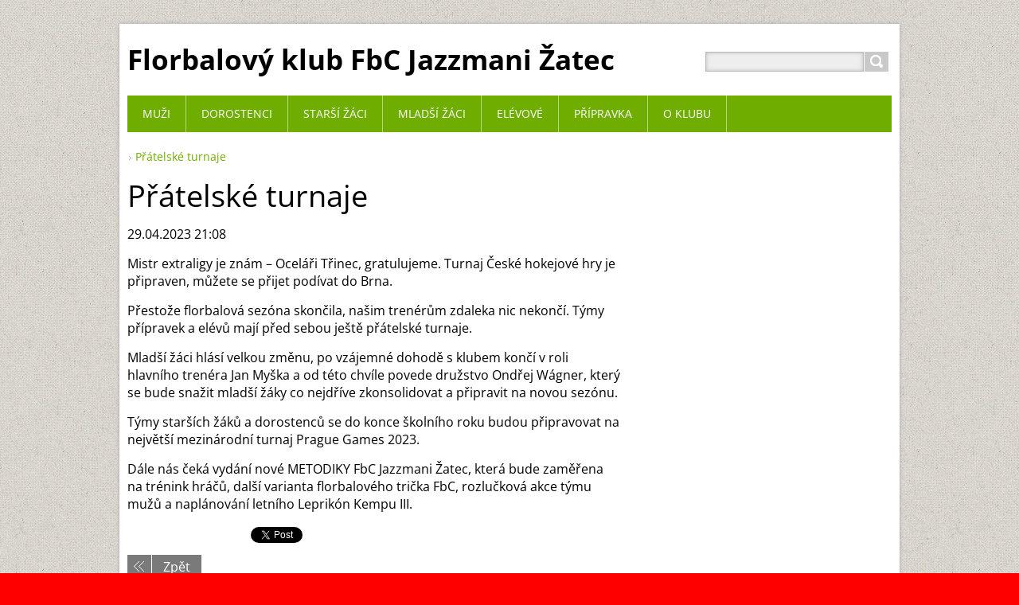

--- FILE ---
content_type: text/html; charset=UTF-8
request_url: https://www.fbcjazzmani.cz/news/pratelske-turnaje/
body_size: 5342
content:
<!DOCTYPE html>
<!--[if IE 8]>    <html class="ie lt-ie10 lt-ie9 no-js" lang="cs"> <![endif]-->
<!--[if IE 9]>    <html class="ie lt-ie10 no-js" lang="cs"> <![endif]-->
<!--[if gt IE 9]><!-->
<html class="no-js" lang="cs">
<!--<![endif]-->
	<head>
		<base href="https://www.fbcjazzmani.cz/">
  <meta charset="utf-8">
  <meta name="description" content="">
  <meta name="keywords" content="">
  <meta name="generator" content="Webnode">
  <meta name="apple-mobile-web-app-capable" content="yes">
  <meta name="apple-mobile-web-app-status-bar-style" content="black">
  <meta name="format-detection" content="telephone=no">
    <link rel="icon" type="image/svg+xml" href="/favicon.svg" sizes="any">  <link rel="icon" type="image/svg+xml" href="/favicon16.svg" sizes="16x16">  <link rel="icon" href="/favicon.ico">  <link rel="stylesheet" href="https://www.fbcjazzmani.cz/wysiwyg/system.style.css">
<link rel="canonical" href="https://www.fbcjazzmani.cz/news/pratelske-turnaje/">
<script type="text/javascript">(function(i,s,o,g,r,a,m){i['GoogleAnalyticsObject']=r;i[r]=i[r]||function(){
			(i[r].q=i[r].q||[]).push(arguments)},i[r].l=1*new Date();a=s.createElement(o),
			m=s.getElementsByTagName(o)[0];a.async=1;a.src=g;m.parentNode.insertBefore(a,m)
			})(window,document,'script','//www.google-analytics.com/analytics.js','ga');ga('create', 'UA-797705-6', 'auto',{"name":"wnd_header"});ga('wnd_header.set', 'dimension1', 'W1');ga('wnd_header.set', 'anonymizeIp', true);ga('wnd_header.send', 'pageview');var _gaq = _gaq || [];
				  (function() {
					var ga = document.createElement('script'); ga.type = 'text/javascript'; ga.async = true;
					ga.src = ('https:' == location.protocol ? 'https://ssl' : 'https://www') + '.google-analytics.com/ga.js';
					var s = document.getElementsByTagName('script')[0]; s.parentNode.insertBefore(ga, s);
				  })(); _gaq.push(['_setAccount', 'UA-62261146-1']);_gaq.push(['_trackPageview']);_gaq.push(['_gat._anonymizeIp']);var pageTrackerAllTrackEvent=function(category,action,opt_label,opt_value){ga('send', 'event', category, action, opt_label, opt_value)};</script>
  <link rel="alternate" type="application/rss+xml" href="https://fbcjazzmani.cz/rss/all.xml" title="">
<!--[if lte IE 9]><style type="text/css">.cke_skin_webnode iframe {vertical-align: baseline !important;}</style><![endif]-->
		<title>Přátelské turnaje :: Florbalový klub FbC Jazzmani Žatec</title>
		<meta name="robots" content="index, follow">
		<meta name="googlebot" content="index, follow">
		<meta name="viewport" content="width=device-width, initial-scale=1">
		<link href="/css/style.css" rel="stylesheet" type="text/css" media="screen,projection,handheld,tv">
		<link href="https://d11bh4d8fhuq47.cloudfront.net/_system/skins/v11/50001444/css/ie8-style.css" rel="stylesheet" type="text/css" media="screen,projection,handheld,tv">
		<link href="https://d11bh4d8fhuq47.cloudfront.net/_system/skins/v11/50001444/css/print.css" rel="stylesheet" type="text/css" media="print">
		<script type="text/javascript">
			/* <![CDATA[ */
			var wnTplSettings = {};
			wnTplSettings.photogallerySlideshowStop  = 'Pozastavit prezentaci';
			wnTplSettings.photogallerySlideshowStart = 'Spustit prezentaci';
			/* ]]> */
		</script>
		<script type="text/javascript" src="https://d11bh4d8fhuq47.cloudfront.net/_system/skins/v11/50001444/js/functions.js"></script>
	
				<script type="text/javascript">
				/* <![CDATA[ */
					
					if (typeof(RS_CFG) == 'undefined') RS_CFG = new Array();
					RS_CFG['staticServers'] = new Array('https://d11bh4d8fhuq47.cloudfront.net/');
					RS_CFG['skinServers'] = new Array('https://d11bh4d8fhuq47.cloudfront.net/');
					RS_CFG['filesPath'] = 'https://www.fbcjazzmani.cz/_files/';
					RS_CFG['filesAWSS3Path'] = 'https://aaf05ecb24.clvaw-cdnwnd.com/a2554316c02bcf90a9a28b39d375180b/';
					RS_CFG['lbClose'] = 'Zavřít';
					RS_CFG['skin'] = 'default';
					if (!RS_CFG['labels']) RS_CFG['labels'] = new Array();
					RS_CFG['systemName'] = 'Webnode';
						
					RS_CFG['responsiveLayout'] = 0;
					RS_CFG['mobileDevice'] = 0;
					RS_CFG['labels']['copyPasteSource'] = 'Více zde:';
					
				/* ]]> */
				</script><script type="text/javascript" src="https://d11bh4d8fhuq47.cloudfront.net/_system/client/js/compressed/frontend.package.1-3-108.js?ph=aaf05ecb24"></script><style type="text/css"></style></head>
    <body>        <div id="mother">

            <!-- HEADER -->
            <div id="header" class="clearfix">
                <div class="box-logo">
                    <div id="logo"><a href="home/" title="Přejít na úvodní stránku."><span id="rbcSystemIdentifierLogo">Florbalový klub FbC Jazzmani Žatec</span></a></div>                </div>

                <p id="menu-mobile">
                    <a href="javascript:void(0);" data="#menuzone" id="showMenu">Menu<span class="ico-menu"></span></a>
                    <a href="javascript:void(0);" class="ico-search" id="showSearch">Vyhledávání</a>
                </p>
            </div>
            <!-- /HEADER -->

            <!-- MAIN -->
            <div id="main">

                <!-- NAVIGATOR -->
                <div id="pageNavigator" class="rbcContentBlock"><p class="breadcrumb"><a class="navFirstPage" href="/home/"> </a>  <span class="arrow"> &gt; </span><span id="navCurrentPage">Přátelské turnaje</span></p></div>                <!-- /NAVIGATOR -->

                <div class="row">

                    <!-- CONTENT -->
                    <div class="col col-content">

                        

		

		<h1>Přátelské turnaje</h1>
		<p class="date">29.04.2023 21:08</p>
		<p>Mistr extraligy je znám – Oceláři Třinec, gratulujeme. Turnaj České hokejové hry je připraven, můžete se přijet podívat do Brna.</p>
<p>Přestože florbalová sezóna skončila, našim trenérům zdaleka nic nekončí. Týmy přípravek a elévů mají před sebou ještě přátelské turnaje.</p>
<p>Mladší žáci hlásí velkou změnu, po vzájemné dohodě s&nbsp;klubem končí v&nbsp;roli hlavního trenéra Jan Myška a od této chvíle povede družstvo Ondřej Wágner, který se bude snažit mladší žáky co nejdříve zkonsolidovat a připravit na novou sezónu.</p>
<p>Týmy starších žáků a dorostenců se do konce školního roku budou připravovat na největší mezinárodní turnaj Prague Games 2023.</p>
<p>Dále nás čeká vydání nové METODIKY FbC Jazzmani Žatec, která bude zaměřena na trénink hráčů, další varianta florbalového trička FbC, rozlučková akce týmu mužů a naplánování letního Leprikón Kempu III.</p>

		
		<div class="rbcBookmarks"><div id="rbcBookmarks200001302"></div></div>
		<script type="text/javascript">
			/* <![CDATA[ */
			Event.observe(window, 'load', function(){
				var bookmarks = '<div style=\"float:left;\"><div style=\"float:left;\"><iframe src=\"//www.facebook.com/plugins/like.php?href=https://www.fbcjazzmani.cz/news/pratelske-turnaje/&amp;send=false&amp;layout=button_count&amp;width=155&amp;show_faces=false&amp;action=like&amp;colorscheme=light&amp;font&amp;height=21&amp;appId=397846014145828&amp;locale=cs_CZ\" scrolling=\"no\" frameborder=\"0\" style=\"border:none; overflow:hidden; width:155px; height:21px; position:relative; top:1px;\" allowtransparency=\"true\"></iframe></div><div style=\"float:left;\"><a href=\"https://twitter.com/share\" class=\"twitter-share-button\" data-count=\"horizontal\" data-via=\"webnode\" data-lang=\"en\">Tweet</a></div><script type=\"text/javascript\">(function() {var po = document.createElement(\'script\'); po.type = \'text/javascript\'; po.async = true;po.src = \'//platform.twitter.com/widgets.js\';var s = document.getElementsByTagName(\'script\')[0]; s.parentNode.insertBefore(po, s);})();'+'<'+'/scr'+'ipt></div> <div class=\"addthis_toolbox addthis_default_style\" style=\"float:left;\"><a class=\"addthis_counter addthis_pill_style\"></a></div> <script type=\"text/javascript\">(function() {var po = document.createElement(\'script\'); po.type = \'text/javascript\'; po.async = true;po.src = \'https://s7.addthis.com/js/250/addthis_widget.js#pubid=webnode\';var s = document.getElementsByTagName(\'script\')[0]; s.parentNode.insertBefore(po, s);})();'+'<'+'/scr'+'ipt><div style=\"clear:both;\"></div>';
				$('rbcBookmarks200001302').innerHTML = bookmarks;
				bookmarks.evalScripts();
			});
			/* ]]> */
		</script>
		
		<p class="back"><a href="archive/news/">Zpět</a></p>

		

		<div class="break"></div>

		
                    </div>
                    <!-- /CONTENT -->

                    <!-- SIDEBAR -->
                    <div class="col col-side">

                        
                        
                    </div>
                    <!-- /SIDEBAR -->

                </div><!-- /ROW -->

            </div>
            <!-- MAIN -->

            <!-- MENU -->
            


      <div id="menuzone" class="menu-main box-menumobile">


		<ul class="menu">
	<li class="first">

      <a href="/home/">

      <span> </span>

  </a>

  </li>
	<li>

      <a href="/muzi/">

      <span>Muži</span>

  </a>

  </li>
	<li>

      <a href="/dorostenci/">

      <span>Dorostenci</span>

  </a>

  </li>
	<li>

      <a href="/starsi-zaci/">

      <span>Starší žáci</span>

  </a>

  </li>
	<li>

      <a href="/mladsi-zaci/">

      <span>Mladší žáci</span>

  </a>

  </li>
	<li>

      <a href="/elevove/">

      <span>Elévové</span>

  </a>

  </li>
	<li>

      <a href="/pripravka/">

      <span>Přípravka </span>

  </a>

  </li>
	<li class="last">

      <a href="/klub/">

      <span>O klubu </span>

  </a>

  
	<ul class="level1">
		<li class="first">

      <a href="/klub/hodnoty-klubu/">

      <span>Hodnoty klubu</span>

  </a>

  </li>
		<li>

      <a href="/klub/postupy-a-procesy/">

      <span>Postupy a procesy</span>

  </a>

  </li>
		<li>

      <a href="/klub/eos/">

      <span>EOS</span>

  </a>

  </li>
		<li>

      <a href="/klub/hall-of-fame/">

      <span>HALL OF FAME</span>

  </a>

  </li>
		<li>

      <a href="/klub/florbalove-dresy/">

      <span>Florbalové dresy</span>

  </a>

  </li>
		<li>

      <a href="/klub/zdravotni-prohlidky/">

      <span>Zdravotní prohlídky</span>

  </a>

  </li>
		<li>

      <a href="/klub/prague-games/">

      <span>Prague Games</span>

  </a>

  </li>
		<li>

      <a href="/klub/soustredeni/">

      <span>Leprikón Kemp</span>

  </a>

  </li>
		<li>

      <a href="/klub/clenske-prispevky/">

      <span>Členské příspěvky</span>

  </a>

  </li>
		<li>

      <a href="/partneri/">

      <span>Partneři</span>

  </a>

  </li>
		<li>

      <a href="/klub/jakou-florbalku/">

      <span>Jakou florbalku?</span>

  </a>

  </li>
		<li>

      <a href="/klub/pojisteni/">

      <span>Pojištění</span>

  </a>

  </li>
		<li>

      <a href="/kontakty/">

      <span>Kontakty  </span>

  </a>

  </li>
		<li class="last">

      <a href="/klub/jizdni-rad/">

      <span>Jízdní řád</span>

  </a>

  </li>
	</ul>
	</li>
</ul>

      </div>

					
            <!-- /MENU -->

            <!-- SEARCH -->
            

		  <div id="searchBox" class="form-search">

		<form action="/search/" method="get" id="fulltextSearch">

		<div class="clearfix">
			<input type="text" name="text" id="fulltextSearchText">
			<input id="fulltextSearchButton" type="submit" value="Hledat">
		</div>

		</form>

	  </div>

		            <!-- /SEARCH -->

            <!-- FOOTER -->
            <div id="footerCover">
                <div id="footerMain">
                    <div class="row">
                        <div class="col grid-q col-q-1">
                            <div id="menu-lang">
                                <div id="languageSelect"></div>			
                            </div>
                            <!-- CONTACT -->
                            

		<div class="box-contact">
			<h2 class="title-main">Kontakt</h2>
			<div class="spc">

		

			<p class="address"><strong>FbC Jazzmani Žatec</strong><br />

	  Dukelská 1691, Žatec 438 01<br />
IČ 01192183

	</p>
			

	  <p class="phone">+420732601280</p>

	
			

		<p class="email"><a href="&#109;&#97;&#105;&#108;&#116;&#111;:&#102;&#98;&#99;&#106;&#97;&#122;&#122;&#109;&#97;&#110;&#105;&#64;&#103;&#109;&#97;&#105;&#108;&#46;&#99;&#111;&#109;"><span id="rbcContactEmail">&#102;&#98;&#99;&#106;&#97;&#122;&#122;&#109;&#97;&#110;&#105;&#64;&#103;&#109;&#97;&#105;&#108;&#46;&#99;&#111;&#109;</span></a></p>

	

		

			</div>
		</div>

					
                            <!-- /CONTACT -->
                                                    </div>

                        <div class="col grid-q col-q-2">

                                                                                </div>

                        <div class="col grid-q col-q-3">
                                                                                </div>

                        <div class="col grid-q col-q-4">
                                                                                </div>
                    </div>
                </div>
                <div id="footerContent">
                    <p class="l">
                        <span id="rbcFooterText" class="rbcNoStyleSpan">© 2015 Všechna práva vyhrazena TOVO INDAHOUSE</span>                    </p>
                    <p class="r">
                        <span class="rbcSignatureText">Vytvořeno službou <a href="https://www.webnode.cz?utm_source=brand&amp;utm_medium=footer&amp;utm_campaign=premium" rel="nofollow" >Webnode</a></span>                    </p>
                </div>
            </div>
            <!-- /FOOTER -->

        </div>
        <div class="media"></div>
    <div id="rbcFooterHtml"></div><script type="text/javascript"></script><script type="text/javascript">var keenTrackerCmsTrackEvent=function(id){if(typeof _jsTracker=="undefined" || !_jsTracker){return false;};try{var name=_keenEvents[id];var keenEvent={user:{u:_keenData.u,p:_keenData.p,lc:_keenData.lc,t:_keenData.t},action:{identifier:id,name:name,category:'cms',platform:'WND1',version:'2.1.157'},browser:{url:location.href,ua:navigator.userAgent,referer_url:document.referrer,resolution:screen.width+'x'+screen.height,ip:'3.16.66.35'}};_jsTracker.jsonpSubmit('PROD',keenEvent,function(err,res){});}catch(err){console.log(err)};};</script></body>
</html>


--- FILE ---
content_type: text/css
request_url: https://www.fbcjazzmani.cz/css/style.css
body_size: 61957
content:
@import url(https://d11bh4d8fhuq47.cloudfront.net/w1-google-fonts-pack/w1-google-fonts-pack.min.css);

/*
 * Normalize
 */
article, aside, details, figcaption, figure, footer, header, hgroup, nav, section, summary {
    display: block;
}

audio, canvas, video {
    display: inline-block;
    *display: inline;
    zoom: 1;
}

audio:not([controls]) {
    display: none;
}

[hidden] {
    display: none;
}

html {
    font-size: 100%;
    overflow-y: scroll;
    -webkit-text-size-adjust: 100%;
    -ms-text-size-adjust: 100%;
}

html, button, input, select, textarea {
    font-family: sans-serif;
}

body {
    margin: 0;
}

a:focus {
    outline: none;
}

h1 {
    font-size: 2em;
    margin: .67em 0;
}

h2 {
    font-size: 1.5em;
    margin: .83em 0;
}

h3 {
    font-size: 1.17em;
    margin: 1em 0;
}

h4 {
    font-size: 1em;
    margin: 1.33em 0;
}

h5 {
    font-size: .83em;
    margin: 1.67em 0;
}

h6 {
    font-size: .75em;
    margin: 2.33em 0;
}

abbr[title] {
    border-bottom: 1px dotted;
}

b, strong {
    font-weight: bold;
}

blockquote {
    margin: 1px 40px;
}

dfn {
    font-style: italic;
}

mark {
    background: #ff0;
    color: #300;
}

p, pre {
    margin: 1em 0;
}

pre, code, kbd, samp {
    font-family: monospace, serif;
    _font-family: 'courier new', monospace;
    font-size: 1em;
}

pre {
    white-space: pre;
    white-space: pre-wrap;
    word-wrap: break-word;
}

q {
    quotes: none;
}

q:before, q:after {
    content: '';
    content: none;
}

small {
    font-size: 75%;
}

sub, sup {
    font-size: 75%;
    line-height: 0;
    position: relative;
    vertical-align: baseline;
}

sup {
    top: -.5em;
}

sub {
    bottom: -.25em;
}

dl, menu, ol, ul {
    margin: 1em 0;
}

dd {
    margin: 0 0 0 40px;
}

menu, ol, ul {
    padding: 0 0 0 40px;
}

nav ul, nav ol {
    list-style: none;
    list-style-image: none;
}

img {
    border: 0;
    -ms-interpolation-mode: bicubic;
}

svg:not(:root) {
    overflow: hidden;
}

.img img, iframe, object, embed {
    vertical-align: middle;
}

figure {
    margin: 0;
}

form {
    margin: 0;
}

fieldset {
    border: 0;
    margin: 0;
    padding: 0;
}

button, input, select, textarea {
    font-size: 100%;
    margin: 0;
    vertical-align: baseline;
    *vertical-align: middle;
    box-sizing: content-box;
    outline: none;
    border-radius: 0;
    box-shadow: none;
}

button, input {
    line-height: normal;
}

button, input[type="button"], input[type="reset"], input[type="submit"] {
    cursor: pointer;
    -webkit-appearance: button;
    *overflow: visible;
}

button[disabled], input[disabled] {
    cursor: default;
}

input[type="checkbox"], input[type="radio"] {
    box-sizing: border-box;
    padding: 0;
    *height: 13px;
    *width: 13px;
}

input[type="search"] {
    -webkit-appearance: textfield;
}

input[type="search"]::-webkit-search-decoration,
input[type="search"]::-webkit-search-cancel-button {
    -webkit-appearance: none;
}

button::-moz-focus-inner,
input::-moz-focus-inner {
    border: 0;
    padding: 0;
}

textarea {
    overflow: auto;
    vertical-align: top;
    resize: vertical;
}

label {
    cursor: default;
	word-wrap: break-word;
}

table {
    border-collapse: collapse;
    border-spacing: 0;
}

caption {
    text-align: left;
    caption-side: top;
}

th {
    text-align: left;
}

/*
 *	Simply fast class
 */
.reset {
    border: none;
    margin: 0;
    padding: 0;
    background: none;
    -webkit-box-shadow: none;
    -moz-box-shadow: none;
    box-shadow: none;
}

.reset td, .reset th {
    border: none;
    background: none;
    padding: 0;
}

.reset > li, .reset > dt, .reset > dd {
    margin: 0;
    padding: 0;
    background: none;
    border: none;
    float: none;
    width: auto;
}

.l {
    float: left;
    display: inline;
}

.r {
    float: right;
    display: inline;
}

.cb {
    clear: both;
}

.cl {
    clear: left;
}

.cr {
    clear: right;
}

.cfx {
    zoom: 1;
}

.cfx:after, .cfx:before {
    content: '';
    display: table;
    clear: both;
}

.break {
    height: 1px;
    font-size: 1px;
    line-height: 1px;
    clear: both;
    overflow: hidden;
    visibility: hidden;
    display: block;
    margin: 0 !important;
    padding: 0 !important;
    width: 100%;
}

.ctx {
    zoom: 1;
    display: table-cell;
}

.ie7 .ctx {
    display: block;
}

.ctx:after {
    clear: both;
    display: block;
    visibility: hidden;
    overflow: hidden;
    height: 0 !important;
    line-height: 0;
    font-size: xx-large;
    content: " x x x x x x x x x x x x x x x x x x x x x x x x x x x x x x x x x x x x x x x x x x x x x x x x x x x x x x x x x x x x x x x x x x x x x x x x x x x x x x x x x x x x x x x x x x x ";
}

.hide, .js .jsHide {
    display: none;
}

.out, .js .jsOut {
    position: absolute;
    left: -5000px;
    top: -5000px;
}

.vhide {
    position: absolute;
    height: 1px;
    width: 1px;
    overflow: hidden;
    border: 0;
    clip: rect(0 0 0 0);
    margin: -1px;
    padding: 0;
}

.left {
    text-align: left;
}

.right {
    text-align: right;
}

.center {
    text-align: center;
}

.lower {
    text-transform: lowercase;
}

.upper {
    text-transform: uppercase;
}

.bold {
    font-weight: bold;
}

.thin {
    font-weight: normal;
}

.italic {
    font-style: italic;
}

.normal {
    font-style: normal;
}

.top {
    vertical-align: top;
}

.middle {
    vertical-align: middle;
}

.big {
    font-size: 14px;
}

.bigger {
    font-size: 18px;
}

.small {
    font-size: 11px;
}

.error, .red {
    color: #c00;
}

.green {
    color: #678713;
}

.grey {
    color: #999;
}

.nowrap {
    white-space: nowrap;
}

/*
 * Typo
 */
body {

}

.wysiwyg {
    margin: 0 0 30px 0;
}

h1, h2, h3, h4, h5, h6 {
    font-family: 'Open Sans', Arial, Helvetica, sans-serif;
    font-weight: normal;
    line-height: 1.2;
    margin: 0 0 15px;
}

@media (max-width: 700px) {
    h1, h2, h3, h4, h5, h6 {
        margin: 0 0 10px;
    }
}

h1, .h1 {
    font-size: 38px;
}

h2 {
    font-size: 30px;
}

h3 {
    font-size: 26px;
}

h4 {
    font-size: 18px;
    font-weight: bold;
}

h5, h6 {
    font-size: 18px;
}

@media (max-width: 700px) {
    h1, .h1 {
        font-size: 32px;
    }

    h2 {
        font-size: 28px;
    }

    h3 {
        font-size: 22px;
    }

    h4, h5, h6 {
        font-size: 18px;
    }
}

p {
    margin: 0 0 15px;
}

a {
    color: #6fae00;
    -webkit-tap-highlight-color: rgba(0, 0, 0, 0);
    tap-highlight-color: rgba(0, 0, 0, 0);
    text-decoration: underline;
}

a:hover {
    color: #4e7b00;
}

.more {
    display: inline-block;
    line-height: 30px;
    vertical-align: middle;
    color: #fff;
    background: #7a7a7a;
    text-decoration: none;
    padding: 0 45px 0 14px;
    position: relative;
    min-width: 30px;
    text-align: center;
}

.more:hover {
    background: #4e7b00;
    color: #fff;
}

.more:after {
    content: '';
    position: absolute;
    right: 0;
    bottom: 0;
    top: 0;
    width: 30px;
    border-left: 1px solid #fff;
    background: url("../img/bg/all.png") -75px 0 no-repeat;
}

#footerCover .more:after {
    border-left-color: #343434;
}

.back a {
    display: inline-block;
    line-height: 30px;
    vertical-align: middle;
    color: #fff;
    background: #7a7a7a;
    text-decoration: none;
    padding: 0 14px 0 45px;
    position: relative;
    min-width: 30px;
    text-align: center;
}

.back a:hover {
    background: #4e7b00;
    color: #fff;
}

.back a:before {
    content: '';
    position: absolute;
    left: 0;
    bottom: 0;
    top: 0;
    width: 30px;
    border-right: 1px solid #fff;
    background: url("../img/bg/all.png") -125px 0 no-repeat;
}

#footerCover .back a:before {
    border-right-color: #343434;
}

ul, ol {
    margin: 0 0 15px;
    list-style: none;
    padding: 0;
}

li {
    padding: 0 0 0 15px;
    margin: 0 0 15px;
}

li ol, li ul {
    margin: 15px 0 0;
}

ul li {
    background: url("../img/bg/li.png") 0 9px no-repeat;
}

ul ul,
ul ul:first-child {
    margin: 15px 0 0 0;
}

ol {
    counter-reset: item;
}

ol li {
    background: none;
    position: relative;
}

ol li:before, ol li .ie-counter {
    content: counter(item) ".";
    counter-increment: item;
    position: absolute;
    left: 0;
    top: 0;
    width: 18px;
    font-size: 14px;
    font-weight: bold;
    text-align: left;
}

dl {
    margin: 0 0 15px;
}

dt {
    font-weight: bold;
    text-transform: uppercase;
    margin: 0 0 .4em;
}

dd {
    margin: 0 0 15px;
    padding: 0;
}

table {
    clear: both;
    margin: 0 0 15px;
    empty-cells: show;
    border-collapse: collapse;
    border: 1px solid #ececec;
}

caption {
    font-weight: bold;
    text-align: left;
    padding: 0 0 15px;
    margin: 0;
    caption-side: top;
}

td, th {
    vertical-align: top;
    padding: 7px 10px;
    border: 1px solid #ececec;
}

th {
    font-weight: bold;
    text-align: left;
    border-top: none;
}

#mother thead th, .withHeader thead td {
    color: #fff;
    background: #7a7a7a;
}

table.basic {
    border: none;
}

table.basic td, table.basic th {
    background: none;
    border: none;
    padding: 2px 0;
}

blockquote {
    margin: 0 0 15px;
    font: italic 15px/24px 'Open Sans', Arial, Helvetica, sans-serif;
}

blockquote p {
    margin: 0;
}

:first-child {
    margin-top: 0;
}

/*
 *	Grid
 */
.row {
    position: relative;
    margin: 0;
    padding: 15px 0 0;
    zoom: 1;
}

.row:after, .row:before {
    content: '';
    display: table;
    clear: both;
}

.col {
    overflow: hidden;
}

.wide-content{
    display: block;
    width: 100%;
    max-width: 100%;
    overflow: hidden;
}

@media (min-width: 768px) {
    .col {
        display: inline;
        float: left;
        left: 100%;
        position: relative;
        padding: 0;
    }

    .col-side {
        width: 30.208333333333332%;
        margin-left: -30.208333333333332%;
    }

    .col-content {
        width: 64.58333333333334%;
        margin-left: -100%;
    }

    .cols-revert .col-content {
        margin-left: -64.58333333333334%;
    }

    .cols-revert .col-side {
        margin-left: -100%;
    }

    .grid-h {
        width: 48.5%;
    }

    .col-h-1 {
        margin-left: -100%;
    }

    .col-h-2 {
        margin-left: -48.5%;
    }

    .grid-t {
        width: 31.333333333333332%;
    }

    .grid-2t {
        width: 65.66666666666666%;
    }

    .col-t-1 {
        margin-left: -100%;
    }

    .col-t-2 {
        margin-left: -65.66666666666667%;
    }

    .col-t-3 {
        margin-left: -31.333333333333343%;
    }

    .grid-q {
        width: 22.75%;
    }

    .grid-3q {
        width: 74.25%;
    }

    .col-q-1 {
        margin-left: -100%;
    }

    .col-q-2 {
        margin-left: -74.25%;
    }

    .col-q-3 {
        margin-left: -48.5%;
    }

    .col-q-4 {
        margin-left: -22.75%;
    }
}

.paging-wrap {
    width: 100%;
    overflow: hidden;
}

.paging-info {
    float: right;
    display: inline;
    color: #b5b5b5;
    line-height: 30px;
    margin: 0 0 10px 0;
}

.paging-info strong {
    color: #6fae00;
}

.paging {
    float: left;
    display: inline;
}

.paging > * {
    width: 30px;
    height: 30px;
    line-height: 30px;
    display: inline-block;
    vertical-align: middle;
    text-decoration: none;
    background: #6fae00;
    color: #fff;
    text-align: center;
    margin: 0 0 5px 0;
}

.paging a:hover {
    background-color: #4e7b00;
    color: #fff;
}

.paging .selected {
    color: #b5b5b5;
    background-color: #efefef;
}

.paging .separator {
    display: none;
}

.paging .right, .paging .left, .paging .rightEnd, .paging .leftEnd {
    font: 0/0 a;
    color: transparent;
    background-image: url("../img/bg/all.png");
    background-repeat: no-repeat;
    background-position: -75px 0;
}

.paging .rightEnd {
    background-position: -100px 0;
}

.paging .left {
    background-position: -150px 0;
}

.paging .leftEnd {
    background-position: -125px 0;
}

#footerCover .paging > * {
    width: 20px;
    height: 20px;
    line-height: 20px;
}

#footerCover .paging .right {
    background-position: -80px -5px;
}

#footerCover .paging .rightEnd {
    background-position: -105px -5px;
}

#footerCover .paging .left {
    background-position: -155px -5px;
}

#footerCover .paging .leftEnd {
    background-position: -130px -5px;
}

.message {
    margin-bottom: 30px;
    padding: 13px 15px 3px;
    color: #333 !important;
    font-size: 14px;
}

.message.ok {
    background: #c1f0a0;
}

.message.ok * {
    color: #333 !important;
}

.message.error {
    background: #b81f1f;
}

.message.error * {
    color: #fff !important;
}

.message p, .message ul {
    margin: 0 0 15px !important;
}

.message li {
    border: none !important;
    padding: 0 0 0 15px !important;
    margin: 0 !important;
}

.message li:before {
    display: none;
}

.notFound {
    padding: 0;
    margin: 0 0 30px;
}

/*
 *	Forms
 */
.form-std {
    margin: 0 0 30px;
}

.form-in {
    border: 1px solid #ececec;
    padding: 15px 15px 1px;
    margin: 0 0 15px;
}

#footerCover .form-in {
    padding: 0;
    border: none;
}

#lostPasswordLink, .formSuffixLinks {
    margin: 0 0 1.2em;
}

.form-inner {
    width: 100%;
    overflow: hidden;
}




#languageSelectBody select, select.select, .inp-select select {
    display: block;
    width: 50%;
    height: auto;
}

#footerCover #languageSelectBody select,
#footerCover select.select,
#footerCover .inp-select select,
.col-side #languageSelectBody select,
.col-side select.select,
.col-side .inp-select select {
    width: 100%;
}

#footerCover #languageSelectBody select.languageSelectbox {
    width: 100%;
    padding: 5px 10px;
    font-family: 'Open Sans', Arial, Helvetica, sans-serif;
    font-size: 14px;
    height: 37px;

    border: none;
    background: #DDD;
    background-color: #EEE;
    border: 1px solid #BBB;
    color: #21272C;

    display: block;
    -webkit-box-sizing: border-box;
    -moz-box-sizing: border-box;
    box-sizing: border-box;

    outline: none;
    resize: none;
    -webkit-border-radius: 0px;
    -moz-border-radius: 0px;
    border-radius: 0px;

    -webkit-box-shadow: inset 0 0 5px #BBB;
    -moz-box-shadow: inset 0 0 5px #bbb;
    box-shadow: inset 0 0 5px #BBB;

    -webkit-appearance: menulist;
    -moz-appearance: menulist;

    border: 1px solid #BBB;
    -webkit-border-radius: 0px;
    -moz-border-radius: 0px;
    border-radius: 0px;
}

.browser-android #footerCover #languageSelectBody select.languageSelectbox {
-webkit-appearance: none;
    -webkit-border-radius: 0px;
}

.col-content .inp-select select {
    width: 51.8%;
}

@media (max-width: 700px) {
    .inp-fix {
        position: relative;
        display: block;
        padding: 0 22px 0 0;
        margin-top: .15em;
    }

    .inp-fix > input {
        width: 100%;
        margin: 0 -22px 0 0;
    }

    #footerCover .inp-fix > input, .col-side .inp-fix > input {
        width: 100%;
    }

    .inp-fix > textarea {
        width: 100%;
        margin: 0 -22px 0 0;
    }
}

@media (min-width: 701px) {
    .inp-fix {
        position: relative;
        display: block;
        padding: 0 22px 0 0;
        margin-top: .15em;
    }

    .inp-fix > input {
        width: 50%;
        margin: 0 -22px 0 0;
    }

    #footerCover .inp-fix > input, .col-side .inp-fix > input {
        width: 100%;
    }

    .inp-fix > textarea {
        width: 100%;
        margin: 0 -22px 0 0;
    }
}

.inp-item {
    display: inline-block;
    vertical-align: middle;
    white-space: nowrap;
    margin: .15em 10px 0 0;
}

.inp-file-wrap {
    width: 100%;
    display: block;
    overflow: hidden;
}

.inp-file-wrap input {
    width: 200px;
}

.sk-fake-file {
    display: inline-block;
    position: relative;
    zoom: 1;
    overflow: hidden;
    margin-top: 2px;
    cursor: pointer !important;
}

.sk-fake-file:hover .btn {
    background: #7a7a7a;
}

.sk-fake-file-wrap {
    position: absolute;
    top: -6px;
    left: 0;
    width: 100%;
    z-index: 2;
}

.sk-fake-file-file {
    height: 60px;
    opacity: 0;
    filter: progid:DXImageTransform.Microsoft.Alpha(Opacity=0);
    font-size: 60px;
    line-height: 60px;
    text-align: right;
    vertical-align: top;
    position: absolute;
    right: 0;
    top: 0;
    cursor: pointer;
}

.sk-fake-file-wrap-text {
    overflow: hidden;
    zoom: 1;
    display: block;
    vertical-align: top;
    height: 30px;
}

.sk-fake-file-wrap-text .inp-fix {
    display: none;
}

.sk-fake-file-wrap-text .btn > span {
    bottom: auto;
}

.btn {
    display: inline-block;
    line-height: 30px;
    vertical-align: middle;
    color: #fff;
    background: #4e7b00;
    text-decoration: none;
    padding: 0 45px 0 14px;
    position: relative;
    min-width: 30px;
    text-align: center;
    border: none;
}

.btn > span {
    display: block;
    position: relative;
    bottom: -1px;
}

.btn:hover {
    background: #7a7a7a;
    color: #fff;
}

.btn:after {
    content: '';
    position: absolute;
    right: 0;
    bottom: 0;
    top: 0;
    width: 30px;
    border-left: 1px solid #fff;
    background: url("../img/bg/all.png") -75px 0 no-repeat;
}

#footerCover .btn:after {
    border-left-color: #343434;
}

.rbcContentHeaderDelButton img {
    vertical-align: top;
}

body {
    background-attachment: fixed;
    word-wrap: break-word;
}

@media (min-width: 769px) {
    body {
        background: #ccc8c0 url("../img/bg/body.jpg") 0 0 repeat;
    }
}

/*
 *	Base layout
 */
#mother {
    font: normal 16px/22px 'Open Sans', Arial, Helvetica, sans-serif;
    max-width: 960px;
    margin: 0 auto;
    background: #fff;
    padding: 0 10px 10px;
    -webkit-box-shadow: 0 0 4px rgba(152, 152, 152, 0.75);
    -moz-box-shadow: 0 0 4px rgba(152, 152, 152, 0.75);
    box-shadow: 0 0 4px rgba(152, 152, 152, 0.75);
    position: relative;
    text-align: left;
}

@media (min-width: 961px) {
    #mother {
        margin: 30px auto;
    }
}

#header {
    margin: 0 0 15px;
    position: relative;
    z-index: 90;
    padding: 10px 0;
}

@media (min-width: 961px) {
    #header {
        padding: 0;
    }
}

@media (max-width: 960px) {
    #main {
        padding-left: 0;
    }
}

.col-content:after, .col-side:after {
    content: '';
    display: block;
    width: 100%;
    height: 0;
    font: 0/0 a;
    color: transparent;
    text-decoration: none;
    clear: both;
    margin-top: 50px;
}

#footerCover {
    background: #343434;
    padding: 0 13px;
    font-size: 14px;
    color: #b0afaf;
}

#footerMain {
    padding: 10px 0;
}

#footerMain h2.title-main {
    font-size: 16px;
    color: #959595;
}

#footerMain .spc, #footerMain .tags {
    padding: 0;
    border: none;
}

#footerMain .title {
    font-size: 100%;
    color: #fff;
    line-height: 20px;
}

#footerMain a {
    text-decoration: underline;
}

#footerMain .more, #footerMain .paging a {
    text-decoration: none;
}

#footerContent {
    width: 100%;
    padding: 10px 0;
    border-top: 1px solid #5f5f5f;
    position: relative;
    zoom: 1;
}

#footerContent:after {
    content: '';
    display: table;
    clear: both;
}

#footerContent:before {
    content: '';
    position: absolute;
    left: 0;
    top: -1px;
    width: 160px;
    height: 1px;
    font: 0/0 a;
    color: transparent;
    background: #6fae00;
}

#footerContent p {
    margin: 0;
}

#footerContent .l {
    max-width: 49%;
}

#footerContent .r {
    max-width: 49%;
}


@media (max-width: 600px) {
    #footerContent .l {
        width: 100%;
        max-width: 100%;
    }
    #footerCover {
        padding-bottom: 46px;
    }
    #footerContent .r {
        width: 100%;
        max-width: 100%;
    }
    #rbcFooterHtml + div {
        margin-top: 30px;
        width: auto!important;
    }
    #rbcFooterHtml + div > a {
        display: block!important;
    }
}


.breadcrumb {
    margin: 0;
    font-size: 14px;
}

.breadcrumb a {
    color: #b5b5b5;
}

.breadcrumb a:hover {
    color: #4e7b00;
}

.breadcrumb .arrow {
    width: 3px;
    height: 5px;
    display: inline-block;
    vertical-align: middle;
    font: 0/0 a;
    color: transparent;
    background: url("../img/bg/all.png") -50px 0 no-repeat;
    margin: 0 5px 0 2px;
}

.breadcrumb #navCurrentPage {
    color: #6fae00;
}

#pageNavigator, .rbcContentBlock {
    padding: 0;
    margin: 0;
}

#menu-lang {
    margin: 0 0 15px;
}

#menu-lang ul {
    display: none;
}

#menu-lang #languageFlags a {
    display: inline-block;
    vertical-align: middle;
    width: 16px;
    height: 16px;
    background-position: 0 50%;
    margin: 0 10px 0 0;
}

#menu-mobile {
    position: absolute;
    top: 10px;
    right: 0;
    margin: 0;
}

#menu-mobile a {
    display: inline-block;
    float: left;
    background-color: #4e7b00;
    width: 36px;
    height: 36px;
    font: 0/0 a;
    color: transparent;
    text-decoration: none;
    margin-left: 10px;
}

@media (min-width: 768px) {
    #menu-mobile {
        display: none;
    }
}

.ico-menu {
    position: absolute;
    top: 50%;
    left: 18px;
    margin-top: -2px;
    width: 20px;
    height: 4px;
    background-color: #fff;
    -webkit-box-shadow: 0 8px 0 #fff, 0 -8px 0 #fff;
    -moz-box-shadow: 0 8px 0 #fff, 0 -8px 0 #fff;
    box-shadow: 0 8px 0 #fff, 0 -8px 0 #fff;
}

.ico-search {
    position: relative;
}

.ico-search:after {
    content: '';
    background: url("../img/ico/zoom.png") 50% 50% no-repeat;
    display: block;
    position: absolute;
    top: 0;
    left: 0;
    right: 0;
    bottom: 0;
}

/*
 *	Crossroads
 */
.crossroad-products {
    margin: 0 0 30px;
}

.crossroad-products ul {
    margin: 0 0 30px;
}

.crossroad-products li {
    border: 1px solid #ececec;
    margin: 0 0 30px;
    padding: 5px 5px 1px;
    position: relative;
    overflow: hidden;
    zoom: 1;
}

.crossroad-products ul ul {
    margin: 0 0 15px 0;
}

.crossroad-products li ul li {
    border: none;
    padding: 0 0 0 15px;
    margin: 0 0 15px;
    display: list-item;
    text-align: -webkit-match-parent;
    background: url("../img/bg/li.png") 0 .5em no-repeat;
}

.crossroad-products li ol li {
    border: none;
    padding: 0 0 0 15px;
    margin: 0 0 15px;
    display: list-item;
    text-align: -webkit-match-parent;
}

.crossroad-products li.withImage {
    padding-left: 135px;
}

.crossroad-products .title {
    font-size: 26px;
}

.crossroad-products .title a {
    text-decoration: none;
}

.crossroad-products .name {
    display: block;
    padding-top: 5px;
}

.crossroad-products .img {
    float: left;
    display: inline;
    width: 120px;
    margin: 0 0 5px -130px;
}

@media (min-width: 768px) {
    .col-side .crossroad-products .img {
        display: block;
        margin: 0 0 10px 0;
        width: 100%;
    }

    .col-side .crossroad-products li.withImage {
        padding-left: 5px;
    }
}

@media (max-width: 480px) {
    .crossroad-products .img {
        display: block;
        margin: 0 0 10px 0;
        width: 100%;
    }

    .crossroad-products li.withImage {
        padding-left: 5px;
    }
}

.crossroad-products .img img {
    max-width: 100%;
    padding: 0 !important;
}

#footerCover .crossroad-products li {
    border: none;
    padding: 0;
    overflow: visible;
}

#footerCover .crossroad-products .img {
    float: none;
    display: block;
    margin: 0 0 10px;
    width: 100%;
    text-align: center;
}

.crossroad-normal {
    margin: 0 0 30px;
}

.crossroad-normal li {
    border: 1px solid #ececec;
    margin: 0 0 30px;
    padding: 15px 15px 1px;
    position: relative;
}

.crossroad-normal .title {
    font-size: 26px;
    color: #6fae00;
}

.crossroad-normal .title a {
    text-decoration: none;
}

#footerCover .crossroad-normal li {
    border: none;
    padding: 0;
}

#footerCover .crossroad-normal .img {
    display: none;
}

.crossroad-tags {
    margin: 0 0 30px;
}

.crossroad-tags li {
    border: 1px solid #ececec;
    margin: 0 0 30px;
    padding: 15px 15px 1px;
    position: relative;
}

.crossroad-tags .title {
    font-size: 26px;
    color: #6fae00;
}

.crossroad-tags .title a {
    text-decoration: none;
}

/*
 *	Box
 */
.box-logo {
    line-height: 90px;
    height: 90px;
    font-size: 0;
    overflow: hidden;
    margin: 0 215px 51px 0;
    overflow: hidden;
}

@media (max-width: 960px) {
    .box-logo {
        height: 80px;
        line-height: 80px;
    }
}

@media (max-width: 767px) {
    .box-logo {
        line-height: 36px;
        height: 36px;
        margin: 0 0 10px;
    }
}

#logo {
    padding: 0;
    margin: 0;
    font-weight: bold;
    color: #000;
}

#logo a {
    text-decoration: none;
    color: #000;
}

#logo img {
    width: auto;
    max-height: 40px;
    height: 100% !important;
    padding: 0 !important;
}

@media (max-width: 767px) {
    #logo {
        display: block;
        margin: 0 90px 0 0;
        font-size: 25px;
        color: #000;
        line-height: 36px;
        height: 36px;
    }
}

@media (min-width: 768px) {
    #logo {
        display: inline-block;
        vertical-align: top;
        vertical-align: middle;
        font-size: 35px;
        line-height: 80px;
        height: 80px;
    }

    .ie7 #logo {
        display: inline;
        zoom: 1;
    }

    #logo img {
        max-height: 75px;
        padding: 0 !important;
    }
}

@media (min-width: 961px) {
    #logo {
        height: 90px;
        line-height: 90px;
    }

    #logo img {
        max-height: 75px;
        padding: 10px 0 0 !important;
    }
}

.box-illustration {
    border-bottom: 12px solid #d2d2d2;
    position: relative;
    overflow: hidden;
}

.box-illustration #claim {
    position: absolute;
    top: 50px;
    left: 50px;
    right: 380px;
    color: #fff;
    line-height: 42px;
    font-size: 22px;
    margin: 0;
    padding: 0;
    overflow: hidden;
}

.box-illustration #claim span {
    background: #6fae00;
    display: inline-block;
    vertical-align: top;
    padding: 7px 15px;
}

@media (max-width: 768px) {
    .box-illustration #claim {
        top: 25px;
        left: 25px;
        right: 300px;
    }
}

@media (max-width: 640px) {
    .box-illustration #claim {
        font-size: 20px;
        line-height: 28px;
    }
}

@media (max-width: 550px) {
    .box-illustration #claim {
        right: 240px
    }
}

@media (max-width: 480px) {
    .box-illustration #claim {
        position: relative;
        top: auto;
        left: auto;
        right: auto;
    }

    .box-illustration #claim span {
        display: block;
    }
}

.box-illustration img {
    vertical-align: middle;
    width: 100% !important;
    max-width: 960px !important;
    height: auto !important;
    max-height: 408px !important;
    padding: 0 !important;
}

.box-news {
    margin: 0 0 30px;
}

.box-news ul {
    margin: 0 0 30px;
}

.box-news li {
    border: 1px solid #ececec;
    margin: 0 0 30px;
    padding: 15px 15px 1px;
    position: relative;
}

.box-news li:before {
    content: '';
    position: absolute;
    left: 20px;
    top: -1px;
    width: 20px;
    height: 1px;
    font: 0/0 a;
    color: transparent;
    background: #6fae00;
}

.box-news .date {
    font-size: 14px;
    padding: 0 0 0 20px;
    background: url("../img/ico/all.png") 0 0 no-repeat;
    line-height: 14px;
    color: #b5b5b5;
}

.box-news .title {
    font-size: 26px;
}

.box-news .title a {
    text-decoration: none;
}

.col-side .box-news ul {
    margin-top: 15px;
}

.col-side .box-news li {
    border: none;
    padding: 0;
}

.col-side .box-news li:before {
    display: none;
}

.col-side .box-news .title {
    font-size: 16px;
    font-weight: bold;
}

.col-side .box-news .date {
    border-bottom: 1px solid #ececec;
    position: relative;
    padding-bottom: 7px;
}

.col-side .box-news .date:after {
    content: '';
    position: absolute;
    right: 0;
    bottom: -1px;
    width: 20px;
    height: 1px;
    font: 0/0 a;
    color: transparent;
    background: #6fae00;
}

#footerCover .box-news li {
    border: none;
    padding: 0;
}

#footerCover .box-news li:before {
    display: none;
}

#footerCover .box-news .date {
    background: none;
    padding-left: 0;
}

.box-polls {
    margin: 0 0 30px;
}

.box-polls .spc {
    border: 1px solid #ececec;
    padding: 15px 15px 1px;
}

.box-polls .item {
    margin: 0 0 30px;
}

.box-polls .item a {
    font-weight: bold;
    text-transform: uppercase;
    text-decoration: none;
}

.box-polls .pollbar {
    display: block;
    font: 0/0 a;
    color: transparent;
    height: 10px;
    position: relative;
    background: #ececec;
    margin: 15px 0 0;
}

.box-polls .pollbar a {
    display: block;
    height: 10px;
}

.box-polls .pollnumber {
    color: #b5b5b5;
}

.box-polls .in {
    position: absolute;
    left: 0;
    top: 0;
    height: 10px;
    background: #6fae00;
}

#footerCover .box-polls a {
    text-decoration: none;
}

.box-contact {
    margin: 0 0 30px;
}

.box-contact .spc {
    border: 1px solid #ececec;
    padding: 15px 15px 1px;
}

#footerCover .box-contact p {
    padding: 0 0 0 25px;
    line-height: 20px;
    background: url("../img/ico/all.png") 0 -200px no-repeat;
}

#footerCover .box-contact .phone {
    background-position: 0 -300px;
}

#footerCover .box-contact .email {
    background-position: 0 -400px;
}

.box-gallery {
    margin: 0 0 30px;
}

.box-gallery ul {
    font-family: 'Courier New', monospace;
    letter-spacing: -.63em;
    word-spacing: -.63em;
    margin: 0 0 -15px -15px;
}

@media screen and (-webkit-min-device-pixel-ratio: 0) {
    .box-gallery ul {
        word-spacing: 0;
    }
}

.box-gallery ul > * {
    display: inline-block;
    vertical-align: top;
    width: 130px;
    font-family: 'Open Sans', Arial, Helvetica, sans-serif;
    letter-spacing: 0;
    word-spacing: 0;
}

.ie7 .box-gallery ul > * {
    display: inline;
    zoom: 1;
}

.box-gallery li {
    margin: 0 0 15px 15px;
}

.box-gallery li a {
    text-decoration: none;
    color: #000;
}

#footerCover .box-gallery li a {
    color: #fff;
}

.box-gallery .img {
    padding: 5px;
    border: 1px solid #ececec;
    display: block;
    text-align: center;
    margin: 0 0 5px;
    position: relative;
}

.box-gallery .img img {
    max-width: 100%;
    height: auto;
    padding: 0 !important;
}

.box-gallery .img:before, .box-gallery .img:after {
    content: '';
    position: absolute;
    left: 5px;
    top: 5px;
    right: 5px;
    bottom: 5px;
    background: #6fae00;
    opacity: .5;
    filter: progid:DXImageTransform.Microsoft.Alpha(Opacity=50);
    display: none;
}

.box-gallery .img:after {
    background: url("../img/ico/zoom.png") 50% 50% no-repeat;
    opacity: 1;
    filter: progid:DXImageTransform.Microsoft.Alpha(Opacity=100);
}

.box-gallery .paging-wrap {
    margin-top: 25px;
}

#footerCover .box-gallery .img {
    border-color: #555;
}

@media (max-width: 480px) {
    .box-gallery ul {
        margin: 0 0 -2% -2%;
    }

    .box-gallery li {
        margin: 0 0 2% 2%;
    }
}

.box-gallery-large ul {
    margin: 0 0 -11px -11px;
}

.box-gallery-large li {
    margin: 0 0 11px 11px;
    width: 196px;
}

.box-tags {
    margin: 0 0 30px;
}

.box-tags .tags {
    border: 1px solid #ececec;
    padding: 15px;
    margin: 0;
    line-height: 30px;
}

.box-tags a {
    text-decoration: none;
    display: inline-block;
    vertical-align: middle;
    margin: 0 .25em;
}

.box-tags a:hover {
    text-decoration: underline;
}

#footerCover .box-tags a {
    line-height: 24px;
    background: #525252;
    color: #b0afaf;
    text-decoration: none;
    margin: 0 10px 10px 0;
    padding: 0 10px;
    white-space: nowrap;
}

#footerCover .box-tags a:hover {
    color: #fff;
}

.box-faq {
    margin: 0 0 30px;
}

.box-faq .reset > li {
    border: 1px solid #ececec;
    margin: 0 0 30px;
    padding: 0;
    position: relative;
}

.box-faq .title {
    font-size: 26px;
    line-height: 30px;
    padding: 5px 45px 5px 15px;
    margin: 0;
    color: #6fae00;
    position: relative;
    cursor: pointer;
}

.box-faq .title:hover .ico {
    background-color: #4e7b00;
}

.box-faq .ico {
    width: 33px;
    height: 31px;
    position: absolute;
    right: 5px;
    top: 4px;
    background: #7a7a7a url("../img/bg/all.png") 0 -100px no-repeat;
}

.box-faq .open .ico {
    background-color: #4e7b00;
    background-position: -50px -100px;
}

.box-faq .answer {
    overflow: hidden;
    zoom: 1;
    position: relative;
}

.box-faq .answer .cfx {
    min-height: 20px;
    padding: 0 45px 0 15px;
}

#footerCover .box-faq .reset > li {
    border: none;
    padding: 0;
}

#footerCover .box-faq .title {
    padding: 0 0 5px 0;
    cursor: default;
}

#footerCover .box-faq .ico {
    display: none;
}

#footerCover .box-faq .answer {
    display: block !important;
}

#footerCover .box-faq .answer .cfx {
    padding: 0;
}

.box-product-img {
    float: left;
    display: inline;
    width: 30%;
    border: 1px solid #ececec;
    padding: 4px;
    margin-right: 30px;
}

.box-product-img img {
    max-width: 100%;
    width: auto;
    height: auto;
    padding: 0 !important;
}

.rbcBookmarks {
    margin: 0 0 15px;
}

.box-comments {
    margin: 0 0 30px;
}

.box-comments li.post {
    border: 1px solid #ececec;
    margin: 0 0 20px 120px;
    position: relative;
}

.box-comments li.post.level-1 {
    margin-left: 0px;
}

.box-comments li.post.level-2 {
    margin-left: 30px;
}

.box-comments li.post.level-3 {
    margin-left: 60px;
}

.box-comments li.post.level-4 {
    margin-left: 90px;
}


.box-comments .title {
    font-size: 20px;
    color: #6fae00;
}

.box-comments .info {
    font-size: 14px;
    line-height: 30px;
    overflow: hidden;
}

.box-comments .date {
    padding: 0 0 0 20px;
    background: url("../img/ico/all.png") 0 7px no-repeat;
    display: inline-block;
    vertical-align: top;
    float: left;
    margin: 0 7px 0 0;
}

.box-comments .author {
    padding: 0 0 0 25px;
    border-left: 1px solid #ececec;
    display: inline-block;
    vertical-align: top;
    float: left;
    background: url("../img/ico/all.png") 7px -93px no-repeat;
}

#footerCover .box-comments li.post {
    border: none;
    padding: 0;
    background: none;
}

#footerCover .box-comments .info {
    line-height: 20px;
}

#footerCover .box-comments .date, #footerCover .box-comments .author {
    padding: 0;
    margin: 0;
    background: none;
    border: none;
}

@media (max-width: 640px) {
    .box-comments li.post {
        padding: 0 15px 1px 15px;
        margin: 0 0 20px 0 !important;
        background: none;
    }
}

@media (min-width: 641px) {
    .box-comments li.post {
        padding: 0 15px 1px 90px;
        background: url("../img/bg/comments.png") 4px 4px no-repeat;
    }

    .col-side .box-comments li.post,
    #footerCover .box-comments li.post {
        padding: 0 15px 1px 15px;
        margin: 0 0 20px 0;
        background: none;
    }

    #footerCover .box-comments li.post {
        padding: 0 0 1px 0;
    }
}

@media (min-width: 641px) and (max-width: 767px) {
    .box-comments li.post,
    .col-side .box-comments li.post,
    #footerCover .box-comments li.post {
        padding: 0 15px 1px 90px;
        margin: 0 0 20px;
        background: url("../img/bg/comments.png") 4px 4px no-repeat;
    }

    .col-side .box-comments .level-2,
    #footerCover .box-comments .level-2 {
        margin-left: 30px;
    }

    .col-side .box-comments .level-3,
    #footerCover .box-comments .level-3 {
        margin-left: 60px;
    }

    .col-side .box-comments .level-4,
    #footerCover .box-comments .level-4 {
        margin-left: 90px;
    }

    .col-side .box-comments .level-5,
    #footerCover .box-comments .level-6 {
        margin-left: 120px;
    }
}

.box-gallery-detail {
    margin: 0 0 30px;
}

.box-gallery-detail table {
    border: none;
    text-align: center;
}

.box-gallery-detail table a {
    height: 30px;
    line-height: 30px;
    display: inline-block;
    vertical-align: middle;
    text-decoration: none;
    background: #6fae00;
    color: #fff;
    padding: 0 10px;
    text-align: center;
    cursor: pointer;
}

.box-gallery-detail table a:hover {
    background-color: #4e7b00;
    color: #fff;
}

.box-gallery-detail td {
    border: none;
    padding: 0;
}

.box-gallery-detail .before, .box-gallery-detail .after {
    width: 30px;
}

.box-gallery-detail .before {
    border-right: 1px solid #FFFFFF;
}

.box-gallery-detail .after {
    border-left: 1px solid #FFFFFF;
}

.box-gallery-detail .before a, .box-gallery-detail .after a {
    font: 0/0 a;
    color: transparent;
    text-decoration: none;
    width: 30px;
    padding: 0;
    background-image: url("../img/bg/all.png");
    background-repeat: no-repeat;
    background-position: -75px 0;
}

.box-gallery-detail .before a {
    background-position: -125px 0;
}

.box-gallery-detail .image {
    display: block;
    text-align: center;
    margin: 0 0 30px;
    background-position: -125px 0;
}

.box-gallery-detail .image a {
    display: inline-block;
    vertical-align: middle;
    border: 1px solid #ececec;
    padding: 5px;
}

.box-gallery-detail img {
    vertical-align: middle;
}

/*
 *	Form
 */
@media (max-width: 767px) {
    #mother .form-search {
        display: none;
        border-bottom: 1px solid #6fae00;
        position: absolute;
        right: 0;
        left: 0;
        top: 56px;
        padding: 10px;
        background: #fff;
        z-index: 99;
        -webkit-box-shadow: 0 10px 10px rgba(0, 0, 0, 0.3);
        -moz-box-shadow: 0 10px 10px rgba(0, 0, 0, 0.3);
        box-shadow: 0 10px 10px rgba(0, 0, 0, 0.3);
    }

    #mother .form-search div {
        padding: 0;
        margin: 0;
        position: relative;
        zoom: 1;
    }

    #mother .form-search p:after, #mother .form-search p:before {
        content: '';
        display: table;
        clear: both;
    }

    #mother .form-search input[type="text"] {
        width: 100%;
        border: none;
        padding: 7px 34px 8px 10px;
        background: #DDD;
        background-color: #EEE;
        border: 1px solid #BBB;
        color: #21272C;
        font-family: 'Open Sans', Arial, Helvetica, sans-serif;
        font-size: 14px;
        height: 34px;
        -webkit-box-shadow: inset 0 0 5px #BBB;
        -moz-box-shadow: inset 0 0 5px #bbb;
        box-shadow: inset 0 0 5px #BBB;
        display: block;
        -webkit-box-sizing: border-box;
        -moz-box-sizing: border-box;
        box-sizing: border-box;
    }

    #mother .form-search input[type="submit"] {
        position: absolute;
        right: 0;
        top: 0;
        width: 34px;
        height: 34px;
        background: transparent url("../img/ico/zoom-mobile.png") center 9px no-repeat;
        border: none;
        font: 0/0 a;
        color: transparent;
        margin: 0;
        padding: 0;
        -webkit-transition: background-color .3s;
        -moz-transition: background-color .3s;
        -ms-transition: background-color .3s;
        -o-transition: background-color .3s;
        transition: background-color .3s;
    }

    #mother .form-search input[type="submit"]:hover {
        background: transparent url("../img/ico/zoom-mobile.png") center -25px no-repeat;
    }

    #mother .form-search p {
        margin: 0;
    }
}

@media (min-width: 768px) {
    #mother .form-search {
        display: block !important;
        position: absolute;
        right: 14px;
        top: 35px;
        padding-right: 31px;
        z-index: 101;
    }

    #mother .form-search input[type="text"] {
        display: block;
        border: none;
        padding: 3px 10px;
        background: #DDD;
        background-color: #EEE;
        border: 1px solid #BBB;
        color: #21272C;
        font-family: 'Open Sans', Arial, Helvetica, sans-serif;
        font-size: 14px;
        line-height: 17px;
        height: 17px;
        -webkit-box-shadow: inset 0 0 5px #BBB;
        -moz-box-shadow: inset 0 0 5px #bbb;
        box-shadow: inset 0 0 5px #BBB;
    }

    #mother .form-search input[type="submit"] {
        position: absolute;
        right: 0;
        top: 0;
        width: 30px;
        height: 25px;
        background: #c9c9c9 url("../img/bg/all.png") 0 0 no-repeat;
        border: none;
        font: 0/0 a;
        color: transparent;
        margin: 0;
        padding: 0;
        -webkit-transition: background-color .3s;
        -moz-transition: background-color .3s;
        -ms-transition: background-color .3s;
        -o-transition: background-color .3s;
        transition: background-color .3s;
    }

    #mother .form-search input[type="submit"]:hover {
        background-color: #6fae00;
    }
}

#fulltextSearchResult .inp-row {
    padding-left: 120px;
}

#fulltextSearchResult .label {

}

#rbcPublishStripText {
    line-height: 1.1;
}










/* WEBNODE FIX ====================================================================================================== */

/**
 * Clearfix helper
 * Used to contain floats: h5bp.com/q
 */
.clearfix:before,
.clearfix:after {
    content: "";
    display: table;
}

.clearfix:after {
    clear: both;
}



.rbcWidgetArea {
    margin: 0 0 30px 0;
}



#footerCover .box-tags .item {
    display: block;
    margin: 0 10px 3px 0;
    padding: 0;
    position: relative;
    float: left;
}

#footerCover .box-tags .item a {
    margin: 0;
    font-size: 14px !important;
}



.inp-item {
    display: block;
    margin: .5em 10px 0 0;
}

.quicklink ul li {
    margin: 0;
}


.rbcTags h4 {
    display: inline-block;
}

.rbcTags p {
    display: inline-block;
}


#mother img {
    padding: 5px;
    width: auto;
    max-width: 100%;
    height: auto;
}


#mother .rbcContentBlock .rbcContentBlockHeaderArea img {
    padding: 0;
}


/* WIDGET FORM FORMATTER ============================================================================================ */

#mother .widgetFormFormatter {
    margin: 0 0 30px 0;
}

#mother .widgetFormFormatter fieldset {
    border: 1px solid #ECECEC;
    padding: 15px 15px 1px;
    margin: 0 0 15px;
    overflow: hidden;
}

#mother #footerCover .widgetFormFormatter fieldset {
    border: none;
    padding: 0;
}

#mother .widgetFormFormatter .wrapperInput {
    margin: 0 0 15px 0;
}

#mother #footerCover .widgetFormFormatter .wrapperInputButton {
    margin: 0;
}

#mother .widgetFormFormatter .wrapperInput label {
    margin: 0 0 5px 0;
    display: inline-block;
}

#mother .widgetFormFormatter .wrapperInput label.wrong {
    color: #B81F1F;
}

#mother .widgetFormFormatter .wrapperInput input[type="text"],
#mother .widgetFormFormatter .wrapperInput input[type="date"],
#mother .widgetFormFormatter .wrapperInput input[type="email"],
#mother .widgetFormFormatter .wrapperInput input[type="password"],
#mother .widgetFormFormatter .wrapperInput textarea,
#mother .widgetFormFormatter .wrapperInput select {
    width: 100%;
    padding: 5px 10px;
    font-family: 'Open Sans', Arial, Helvetica, sans-serif;
    font-size: 14px;
    height: 37px;

    border: none;
    background: #DDD;
    background-color: #EEE;
    border: 1px solid #BBB;
    color: #21272C;

    display: block;
    -webkit-box-sizing: border-box;
    -moz-box-sizing: border-box;
    box-sizing: border-box;

    outline: none;
    resize: none;
    -webkit-border-radius: 0px;
    -moz-border-radius: 0px;
    border-radius: 0px;

    -webkit-box-shadow: inset 0 0 5px #BBB;
    -moz-box-shadow: inset 0 0 5px #bbb;
    box-shadow: inset 0 0 5px #BBB;
}

#mother .widgetFormFormatter .wrapperInput input[type="text"].wrong,
#mother .widgetFormFormatter .wrapperInput input[type="date"].wrong,
#mother .widgetFormFormatter .wrapperInput input[type="email"].wrong,
#mother .widgetFormFormatter .wrapperInput input[type="password"].wrong,
#mother .widgetFormFormatter .wrapperInput textarea.wrong,
#mother .widgetFormFormatter .wrapperInput select.wrong {
    border-color: #B81F1F;
}

#mother .widgetFormFormatter .wrapperInput input[type="date"] {
    -webkit-appearance: none;
}

#mother .widgetFormFormatter .wrapperInput select {
    /*-webkit-appearance: none;
	-moz-appearance: none;*/

    border: 1px solid #BBB;
    -webkit-border-radius: 0px !important;
    -moz-border-radius: 0px !important;
    border-radius: 0px !important;
}

.browser-android #mother .widgetFormFormatter .wrapperInput select {
    -webkit-appearance: none;
    -webkit-border-radius: 0px;
}

#mother .widgetFormFormatter .wrapperInput textarea {
    height: 150px;
}

#mother .widgetFormFormatter .wrapperInputCheckbox,
#mother .widgetFormFormatter .wrapperInputRadio {
    margin: 0 0 5px 0;
}

#mother .widgetFormFormatter .wrapperInputCheckbox input[type="checkbox"],
#mother .widgetFormFormatter .wrapperInputRadio input[type="radio"] {
    float: left;
    margin: 5px 10px 0 3px;
}

#mother .widgetFormFormatter .wrapperInputCheckbox label,
#mother .widgetFormFormatter .wrapperInputRadio label {
    float: left;
    margin: 0;
    width: 93%;
}

#mother #footerCover .widgetFormFormatter .wrapperInputCheckbox label,
#mother #footerCover .widgetFormFormatter .wrapperInputRadio label {
    width: 80%;
}

#mother .col-side .widgetFormFormatter .wrapperInputCheckbox label,
#mother .col-side .widgetFormFormatter .wrapperInputRadio label {
    width: 88%;
}

@media (max-width: 910px) {
    #mother .widgetFormFormatter .wrapperInputCheckbox label,
    #mother .widgetFormFormatter .wrapperInputRadio label {
        width: 90%;
    }
}

@media (min-width: 768px) and (max-width: 910px) {
    #mother .col-side .widgetFormFormatter .wrapperInputCheckbox label,
    #mother .col-side .widgetFormFormatter .wrapperInputRadio label {
        width: 85%;
    }
}

@media (max-width: 768px) {
    #mother .col-side .widgetFormFormatter .wrapperInputCheckbox label,
    #mother .col-side .widgetFormFormatter .wrapperInputRadio label {
        width: 85%;
    }

    #mother .widgetFormFormatter .wrapperInputCheckbox label,
    #mother .widgetFormFormatter .wrapperInputRadio label {
        width: 85%;
    }
}

#mother .widgetFormFormatter .wrapperInputButton button[type="submit"] {
    display: inline-block;
    line-height: 30px;
    vertical-align: middle;
    color: #FFF;
    background: #4E7B00;
    text-decoration: none;
    padding: 0 45px 0 14px;
    position: relative;
    min-width: 30px;
    text-align: center;
    border: none;
}

#mother .widgetFormFormatter .wrapperInputButton button[type="submit"]:hover {
    background: #7A7A7A;
    color: #FFF;
}

#mother .widgetFormFormatter .wrapperInputButton button[type="submit"] span {
    display: block;
    position: relative;
    bottom: -1px;
}

#mother .widgetFormFormatter .wrapperInputButton button[type="submit"]:after {
    content: '';
    position: absolute;
    right: 0;
    bottom: 0;
    top: 0;
    width: 30px;
    border-left: 1px solid #FFF;
    background: url("../img/bg/all.png") -75px 0 no-repeat;
}

#mother #footerCover .widgetFormFormatter .wrapperInputButton button[type="submit"]:after {
    border-left-color: #343434;
}

#mother .widgetFormFormatter .wrapperInputTextInput .fileInput {
    position: relative;
    overflow: hidden;
    white-space: nowrap;
}

#mother .widgetFormFormatter .wrapperInputTextInput .fileInput .fileInputBase {
    position: absolute;
    top: 0;
    left: 0;
    width: auto !important;
    opacity: 0;
    -moz-opacity: 0;
    filter: alpha(opacity=0);
}

#mother .widgetFormFormatter .wrapperInputTextInput .fileInput input[type="file"] {
    width: 20px !important;
}

#mother .widgetFormFormatter .wrapperInputTextInput .fileInput a.button {
    display: inline-block;
    line-height: 30px;
    vertical-align: middle;
    color: #FFF;
    background: #4E7B00;
    text-decoration: none;
    padding: 0 45px 0 14px;
    position: relative;
    min-width: 30px;
    text-align: center;
    border: none;
    cursor: pointer;
}

#mother .widgetFormFormatter .wrapperInputTextInput .fileInput a.button:hover {
    background: #7A7A7A;
    color: #FFF;
}

#mother .widgetFormFormatter .wrapperInputTextInput .fileInput a.button span {
    display: block;
    position: relative;
    bottom: -1px;
}

#mother .widgetFormFormatter .wrapperInputTextInput .fileInput a.button:after {
    content: '';
    position: absolute;
    right: 0;
    bottom: 0;
    top: 0;
    width: 30px;
    border-left: 1px solid #FFF;
    background: url("../img/bg/all.png") -75px 0 no-repeat;
}

#mother #footerCover .widgetFormFormatter .wrapperInputTextInput .fileInput a.button:after {
    border-left-color: #343434;
}

#mother .widgetFormFormatter .wrapperInputTextInput .fileInput .fileInputText {
    margin: 0 0 0 10px;
}

@media screen and (min-width: 768px) {
    #mother .col-side .widgetFormFormatter .wrapperInputTextInput .fileInput .fileInputText,
    #mother #footerCover .widgetFormFormatter .wrapperInputTextInput .fileInput .fileInputText {
        display: block;
        margin: 10px 0 0 0;
        white-space: normal;
    }
}


/* ======== SITEMAP ================================================================================================= */

#mother ul.ServerMap {
    margin-left: 15px;
}


/* ======= HTML Embed =============================================================================================== */

.rbcSafeModeBlock {
    line-height: 14px !important;
    font-family: sans-serif !important;
}

#mother .rbcWaitingText {
    font-family: Verdana,"Geneva CE",lucida,sans-serif !important;
}

#mother .rbcWaitingText img {
    padding: 0;
}


/* ======= FORM SUFFIX ============================================================================================== */

@media screen and (min-width: 768px) {
    .col-side .formSuffixLinks,
    #footerCover .formSuffixLinks {
        line-height: 1.0;
    }

    .col-side .formSuffixLinks a,
    #footerCover .formSuffixLinks a {
        display: block;
    }
}

/* ======= JS and @media widht FIX ================================================================================== */

.media {
    width: 100%;
    margin: 0;
    padding: 0;
    height: 0;
    float: left;
}

@media (max-width: 767px) {
    .media {
        float: none;
    }
}


/* ======= UPRAVA FOTOGALERIE ====================================================================================== */


#mother .box-gallery img {
    width: 100%;
}

#mother .box-gallery img {
    max-width: 118px;
}

#mother .box-gallery-large img {
    max-width: 200px;
}



/* COL CONTENT + COL SIDE */

@media screen and (max-width: 285px) {
    .col-content .box-gallery ul,
    .col-side .box-gallery ul {
        margin: 0;
    }

    .col-content .box-gallery li,
    .col-side .box-gallery li {
        margin: 0 0 15px 0;
        width: 100%;
        box-sizing: border-box;
        -moz-box-sizing: border-box;
        -webkit-box-sizing: border-box;
        text-align: center;
    }

    .col-content .box-gallery .img,
    .col-side .box-gallery .img {
        display: inline-block;
    }

    .col-content .box-gallery .name,
    .col-side .box-gallery .name {
        display: block;
    }

}


@media screen and (max-width: 422px) {
    .col-content .box-gallery-large ul,
    .col-side .box-gallery-large ul {
        margin: 0;
    }

    .col-content .box-gallery-large li,
    .col-side .box-gallery-large li {
        margin: 0 0 15px 0;
        width: 100%;
        box-sizing: border-box;
        -moz-box-sizing: border-box;
        -webkit-box-sizing: border-box;
        text-align: center;
    }

    .col-content .box-gallery-large .img,
    .col-side .box-gallery-large .img {
        display: inline-block;
    }

    .col-content .box-gallery-large .name,
    .col-side .box-gallery-large .name {
        display: block;
    }

}



@media screen and (min-width: 768px) {
    .col-side .box-gallery-large ul {
        margin: 0;
    }

    .col-side .box-gallery-large li {
        margin: 0 0 15px 0;
        width: 100%;
        box-sizing: border-box;
        -moz-box-sizing: border-box;
        -webkit-box-sizing: border-box;
        text-align: center;
    }

    .col-side .box-gallery-large .img {
        display: inline-block;
    }

    .col-side .box-gallery-large .name {
        display: block;
    }

}



/* FOOTER */

@media screen and (min-width: 768px),
screen and (max-width: 311px) {

    .grid-q .box-gallery ul {
        margin: 0;
    }

    .grid-q .box-gallery li {
        margin: 0 0 15px 0;
        width: 100%;
        box-sizing: border-box;
        -moz-box-sizing: border-box;
        -webkit-box-sizing: border-box;
        text-align: center;
    }

    .grid-q .box-gallery .img {
        display: inline-block;
    }

    .grid-q .box-gallery .name {
        display: block;
    }

}

@media screen and (max-width: 480px) {

    .grid-q .box-gallery-large ul {
        margin: 0;
    }

    .grid-q .box-gallery-large li {
        margin: 0 0 15px 0;
        width: 100%;
        box-sizing: border-box;
        -moz-box-sizing: border-box;
        -webkit-box-sizing: border-box;
        text-align: center;
    }

    .grid-q .box-gallery-large .img {
        display: inline-block;
    }

    .grid-q .box-gallery-large .name {
        display: block;
    }

}


.box-gallery .img:hover:before, .box-gallery .img:hover:after {
    display: block;
}



/* === MENU ========================================================================================================== */

#mainMenu {
    z-index: 100;
    overflow: visible !important;
    width: 100%;
    max-width: 960px;
    position: absolute;
    left: 0;
    right: 0;
    top: 51px;
}

@media (min-width: 768px) {
    #mainMenu {
        left: 10px;
        right: 10px;
        top: 59px;
    }
}

#mainMenu .menu-main {
    position: relative;
    top: auto;
    left: auto;
    right: auto;
}

.menu-main {
    font-size: 14px;
    line-height: 46px;
    text-transform: uppercase;
}

@media (max-width: 767px) {
    .menu-main {
        display: none;
        position: absolute;
        z-index: 100;
        left: 0;
        right: 0;
        top: 56px;
        -webkit-box-shadow: 0 8px 6px -6px rgba(0, 0, 0, 0.3);
        -moz-box-shadow: 0 8px 6px -6px rgba(0, 0, 0, 0.3);
        box-shadow: 0 8px 6px -6px rgba(0, 0, 0, 0.3);
        border-top: 1px solid #6fae00;
        border-bottom: 5px solid #6fae00;
        background: #FFFFFF;
    }

    .no-js .menu-main {
        display: block;
        position: relative;
        left: auto;
        top: auto;
        right: auto;
    }

    .menu-main ul.menu {
        padding: 0;
        margin: 0;
    }

    .menu-main ul.menu li {
        background: none;
        list-style: none;
        padding: 0;
        margin: 0;
        position: relative;
    }

    .menu-main ul.menu li ul {
        margin: 0;
        padding: 0;
    }

    .menu-main ul.menu li a {
        display: block;
        margin: 0;
        padding: 11px 65px 10px 20px;
        text-decoration: none;
        color: #6fae00;
        z-index: 20;
        line-height: 25px;
        border-bottom: 1px solid #6fae00;
    }

    .menu-main ul.menu ul.level1 li a {
        padding: 11px 65px 10px 40px;
    }

    .menu-main ul.menu ul.level2 li a {
        padding: 11px 65px 10px 60px;
    }

    .menu-main ul.menu ul.level3 li a {
        padding: 11px 65px 10px 80px;
    }

    .menu-main ul.menu li > a:hover {
        color: #4e7b00;
        text-decoration: none;
    }

    .menu-main ul.menu li.selected > a {
        color: #000000;
        text-decoration: none;
    }

    .menu-main ul.menu li.activeSelected > a,
    .menu-main ul.menu li.touched > a {
        background: #4e7b00;
        color: #FFFFFF;
        text-decoration: none;
    }

    .menu-main ul.menu a.menuArrow {
        padding: 0 !important;
        margin: 0;
        position: absolute;
        background: transparent;
        top: 0;
        right: 0;
        height: 46px;
        width: 65px;
        z-index: 30;
        border-bottom: none;
    }

    .menu-main ul.menu a.menuArrow.down:after {
        position: absolute;
        top: 45%;
        right: 25px;
        content: '';
        border-left: 5px solid rgba(0, 0, 0, 0);
        border-right: 5px solid rgba(0, 0, 0, 0);
        border-top: 5px solid #373A3C;
        border-bottom: none;
    }

    .menu-main ul.menu a.menuArrow.up:after {
        position: absolute;
        top: 45%;
        right: 25px;
        content: '';
        border-left: 5px solid rgba(0, 0, 0, 0);
        border-right: 5px solid rgba(0, 0, 0, 0);
        border-bottom: 5px solid #373A3C;
        border-top: none;
    }

}

@media (min-width: 768px) {
    .menu-main {
        display: block !important;
        background: #6fae00;
        white-space: nowrap;
        margin: 0 0 5px 0;
        width: auto;
        max-width: 960px;
        position: absolute;
        left: 10px;
        right: 10px;
        top: 90px;
        z-index: 100;
        -webkit-box-shadow: none;
        -moz-box-shadow: none;
        box-shadow: none;
    }

    .menu-main a.menuArrow {
        display: none;
    }

    .menu-main ul {
        width: 100%;
        max-width: 960px;
        height: 46px;
        display: block;
        margin: 0;
        padding: 0;
        list-style: none;
    }

    .menu-main li {
        display: block !important;
        float: left;
        margin: 0;
        padding: 0;
        background: none;
        position: relative;
    }

    .menu-main li.activeSelected > a,
    .menu-main li.selected > a,
    .menu-main li.touched > a {
        background-color: #4e7b00;
    }

    .menu-main li:hover > a,
    .menu-main li.touched > a {
        background-color: #7a7a7a;
    }

    .menu-main a {
        display: block;
        border-right: 1px solid #fff;
        border-right: 1px solid rgba(255, 255, 255, 0.5);
        text-decoration: none;
        color: #fff;
        padding: 0 11px;
        text-align: center;
        zoom: 1;
    }

    .menu-main .menu > li:hover > a,
    .menu-main .menu > li.touched > a {
        position: relative;
    }

    .menu-main .menu > li:hover > a:before,
    .menu-main .menu > li.touched > a:before {
        content: '';
        width: 0;
        height: 0;
        overflow: hidden;
        border-width: 3px 3px 0;
        border-style: solid dashed;
        border-color: #fff transparent;
        position: absolute;
        left: 50%;
        top: 0;
        margin-left: -3px;
    }

    .menu-main .menu li:hover > ul,
    .menu-main .menu li.touched > ul {
        display: block !important;
    }

    .menu-main .menu ul {
        display: none;
    }

    .ie .menu-main .menu {
        *display: block !important;
    }

    .ie .menu-main .menu > li {
        *display: inline !important;
        zoom: 1;
    }

    .menu-main .level1 {
        position: absolute;
        width: 200px;
        white-space: normal;
        text-align: left;
        line-height: 20px;
        font-size: 14px;
        text-transform: none;
        /*left: -1px !important;*/
        left: 0;
    }

    .menu-main .level1 li {
        display: block !important;
        margin-left: 1px;
        background: #7a7a7a;
        border-top: 1px solid #979797;
        position: relative;
        width: 200px;
    }

    .menu-main .level1 > .last {
        border-bottom: 5px solid #6fae00;
    }

    .menu-main .level1 a {
        border: none;
        padding: 10px 10px 10px 25px;
        background: url("../img/bg/menu-main.png") 12px 18px no-repeat;
        text-align: left;
        border-right: none;
        border-left: none;
    }

    .menu-main .level1 ul {
        position: absolute;
        left: 200px;
        right: auto;
        top: -1px;
    }

    .menu-main .level1 ul > .last {
        border-bottom: 5px solid #6fae00;
    }

    .menu-main .level1 > li:hover > a,
    .menu-main .level1 > li.touched > a,
    .menu-main .level2 > li:hover > a,
    .menu-main .level2 > li.touched > a {
        background-color: #4e7b00;
    }

    .menu-main .level2 ul {
        display: block;
        position: static !important;
    }

    .menu-main .level2 ul > .last {
        border-bottom: none;
    }

    .menu-main .level2 li {
        margin-left: 0;
    }

    .menu-main .level2 li.selected > a,
    .menu-main .level2 li.touched > a,
    .menu-main .level2 li:hover > a {
        background-color: transparent;
    }

    .menu-main .level2 li.activeSelected > a {
        background-color: #4e7b00;
    }

    .menu-main .level2 a:hover {
        background-color: #4e7b00 !important;
    }
}

@media (min-width: 840px) {
	.menu-main a {
		padding: 0 15px;
	}
}

@media (min-width: 940px) {
	.menu-main a {
		padding: 0 19px;
	}
}

/* RESPOSIVE TABLE ================================================================================================== */

#wrapper .table-responsive {
    width: 100%;
    margin: 0 0 2em 0;
    overflow-x: auto;
    overflow-y: hidden;
    -ms-overflow-style: -ms-autohiding-scrollbar;
    -webkit-overflow-scrolling: touch;

    -webkit-box-sizing: border-box;
    -moz-box-sizing: border-box;
    box-sizing: border-box;
}

#wrapper .table-responsive::-webkit-scrollbar {
    width: 6px;
    height: 6px;
}

#wrapper .table-responsive::-webkit-scrollbar-track {
    background-color: rgba(0, 0, 0, 0.05);
}

#wrapper .table-responsive::-webkit-scrollbar-thumb {
    background-color: rgba(0, 0, 0, 0.2);
    -webkit-box-shadow: inset 1px 1px 0 rgba(0, 0, 0, 0.1),inset 0 -1px 0 rgba(0, 0, 0, 0.07);
}

#wrapper .table-responsive::-webkit-scrollbar-button {
    width: 0;
    height: 0;
    display: none;
}

#wrapper .table-responsive::-webkit-scrollbar-corner {
    background-color: rgba(0, 0, 0, 0);
}


#wrapper .table-responsive table {
    border-collapse: collapse;
    border: none;
    text-align: left;
    display: table;
    margin: 0;
    table-layout: auto;
}

body, #body_bg

{  background-color: #FF0000;}

--- FILE ---
content_type: text/css
request_url: https://d11bh4d8fhuq47.cloudfront.net/_system/skins/v11/50001444/css/ie8-style.css
body_size: 1633
content:
.lt-ie9 h1, .lt-ie9 h2, .lt-ie9 h3, .lt-ie9 h4, .lt-ie9 h5, .lt-ie9 h6 {
  margin: 0 0 10px;
}
.lt-ie9 h1, .lt-ie9 .h1 {
  font-size: 32px;
}
.lt-ie9 h2 {
  font-size: 28px;
}
.lt-ie9 h3 {
  font-size: 22px;
}
.lt-ie9 h4, .lt-ie9 h5, .lt-ie9 h6 {
  font-size: 18px;
}
.lt-ie9 .col {
  display: inline;
  float: left;
  left: 100%;
  position: relative;
  padding: 0;
}
.lt-ie9 .col-side {
  width: 30.208333333333332%;
  margin-left: -30.208333333333332%;
}
.lt-ie9 .col-content {
  width: 64.58333333333334%;
  margin-left: -100%;
}
.lt-ie9 .cols-revert .col-content {
  margin-left: -64.58333333333334%;
}
.lt-ie9 .cols-revert .col-side {
  margin-left: -100%;
}
.lt-ie9 .grid-h {
  width: 48.5%;
}
.lt-ie9 .col-h-1 {
  margin-left: -100%;
}
.lt-ie9 .col-h-2 {
  margin-left: -48.5%;
}
.lt-ie9 .grid-t {
  width: 31.333333333333332%;
}
.lt-ie9 .grid-2t {
  width: 65.66666666666666%;
}
.lt-ie9 .col-t-1 {
  margin-left: -100%;
}
.lt-ie9 .col-t-2 {
  margin-left: -65.66666666666667%;
}
.lt-ie9 .col-t-3 {
  margin-left: -31.333333333333343%;
}
.lt-ie9 .grid-q {
  width: 22.75%;
}
.lt-ie9 .grid-3q {
  width: 74.25%;
}
.lt-ie9 .col-q-1 {
  margin-left: -100%;
}
.lt-ie9 .col-q-2 {
  margin-left: -74.25%;
}
.lt-ie9 .col-q-3 {
  margin-left: -48.5%;
}
.lt-ie9 .col-q-4 {
  margin-left: -22.75%;
}
.lt-ie9 .inp-fix {
  position: relative;
  display: block;
  padding: 0 22px 0 0;
  margin-top: .15em;
}
.lt-ie9 .inp-fix > input {
  width: 50%;
  margin: 0 -22px 0 0;
}
.lt-ie9 #footerCover .inp-fix > input, .lt-ie9 .col-side .inp-fix > input {
  width: 100%;
}
.lt-ie9 .inp-fix > textarea {
  width: 100%;
  margin: 0 -22px 0 0;
}
.lt-ie9 body {
  background: #ccc8c0 url("../img/bg/body.jpg") 0 0 repeat;
}
.lt-ie9 #mother {
  margin: 30px auto;
}
.lt-ie9 #header {
  padding: 0;
}
.lt-ie9 #menu-mobile {
  display: none;
}
.lt-ie9 .col-side .crossroad-products .img {
  display: block;
  margin: 0 0 10px 0;
  width: 100%;
}
.lt-ie9 .col-side .crossroad-products li.withImage {
  padding-left: 5px;
}
.lt-ie9 #logo {
  display: inline-block;
  vertical-align: top;
  vertical-align: middle;
  font-size: 35px;
  line-height: 80px;
  height: 80px;
}
.lt-ie9 .ie7 #logo {
  display: inline;
  zoom: 1;
}
.lt-ie9 #logo img {
  max-height: 75px;
  padding: 10px 0 0 !important;
}
.lt-ie9 #logo {
  height: 90px;
  line-height: 90px;
}
.lt-ie9 #mother .form-search {
  display: block !important;
  position: absolute;
  right: 14px;
  top: 35px;
  padding-right: 31px;
  z-index: 101;
}
.lt-ie9 #mother .form-search input[type="text"] {
  display: block;
  border: none;
  padding: 3px 10px;
  background: #DDD;
  background-color: #EEE;
  border: 1px solid #BBB;
  color: #21272C;
  font-family: 'Open Sans', Arial, Helvetica, sans-serif;
  font-size: 14px;
  line-height: 17px;
  height: 17px;
  -webkit-box-shadow: inset 0 0 5px #BBB;
  -moz-box-shadow: inset 0 0 5px #bbb;
  box-shadow: inset 0 0 5px #BBB;
}
.lt-ie9 #mother .form-search input[type="submit"] {
  position: absolute;
  right: 0;
  top: 0;
  width: 30px;
  height: 25px;
  background: #c9c9c9 url("../img/bg/all.png") 0 0 no-repeat;
  border: none;
  font: 0/0 a;
  color: transparent;
  margin: 0;
  padding: 0;
  -webkit-transition: background-color .3s;
  -moz-transition: background-color .3s;
  -ms-transition: background-color .3s;
  -o-transition: background-color .3s;
  transition: background-color .3s;
}
.lt-ie9 #mother .form-search input[type="submit"]:hover {
  background-color: #6fae00;
}
.lt-ie9 #mother .col-side .widgetFormFormatter .wrapperInputTextInput .fileInput .fileInputText,
.lt-ie9 #mother #footerCover .widgetFormFormatter .wrapperInputTextInput .fileInput .fileInputText {
  display: block;
  margin: 10px 0 0 0;
  white-space: normal;
}
.lt-ie9 .col-side .formSuffixLinks,
.lt-ie9 #footerCover .formSuffixLinks {
  line-height: 1.0;
}
.lt-ie9 .col-side .formSuffixLinks a,
.lt-ie9 #footerCover .formSuffixLinks a {
  display: block;
}
.lt-ie9 .col-side .box-gallery-large ul {
  margin: 0;
}
.lt-ie9 .col-side .box-gallery-large li {
  margin: 0 0 15px 0;
  width: 100%;
  box-sizing: border-box;
  -moz-box-sizing: border-box;
  -webkit-box-sizing: border-box;
  text-align: center;
}
.lt-ie9 .col-side .box-gallery-large .img {
  display: inline-block;
}
.lt-ie9 .col-side .box-gallery-large .name {
  display: block;
}
.lt-ie9 #mainMenu {
  left: 10px;
  right: 10px;
  top: 59px;
}
.lt-ie9 .menu-main {
  display: block !important;
  background: #6fae00;
  white-space: nowrap;
  margin: 0 0 5px 0;
  width: auto;
  max-width: 960px;
  position: absolute;
  left: 10px;
  right: 10px;
  top: 90px;
  z-index: 100;
  -webkit-box-shadow: none;
  -moz-box-shadow: none;
  box-shadow: none;
}
.lt-ie9 .menu-main a.menuArrow {
  display: none;
}
.lt-ie9 .menu-main ul {
  width: 100%;
  max-width: 960px;
  height: 46px;
  display: block;
  margin: 0;
  padding: 0;
  list-style: none;
}
.lt-ie9 .menu-main li {
  display: block !important;
  float: left;
  margin: 0;
  padding: 0;
  background: none;
  position: relative;
}
.lt-ie9 .menu-main li.activeSelected > a,
.lt-ie9 .menu-main li.selected > a,
.lt-ie9 .menu-main li.touched > a {
  background-color: #4e7b00;
}
.lt-ie9 .menu-main li:hover > a,
.lt-ie9 .menu-main li.touched > a {
  background-color: #7a7a7a;
}
.lt-ie9 .menu-main a {
  display: block;
  border-right: 1px solid #fff;
  border-right: 1px solid rgba(255, 255, 255, 0.5);
  text-decoration: none;
  color: #fff;
  padding: 0 11px;
  text-align: center;
  zoom: 1;
}
.lt-ie9 .menu-main .menu > li:hover > a,
.lt-ie9 .menu-main .menu > li.touched > a {
  position: relative;
}
.lt-ie9 .menu-main .menu > li:hover > a:before,
.lt-ie9 .menu-main .menu > li.touched > a:before {
  content: '';
  width: 0;
  height: 0;
  overflow: hidden;
  border-width: 3px 3px 0;
  border-style: solid dashed;
  border-color: #fff transparent;
  position: absolute;
  left: 50%;
  top: 0;
  margin-left: -3px;
}
.lt-ie9 .menu-main .menu li:hover > ul,
.lt-ie9 .menu-main .menu li.touched > ul {
  display: block !important;
}
.lt-ie9 .menu-main .menu ul {
  display: none;
}
.lt-ie9 .menu-main .menu {
  *display: block !important;
}
.lt-ie9 .menu-main .menu > li {
  *display: inline !important;
  zoom: 1;
}
.lt-ie9 .menu-main .level1 {
  position: absolute;
  width: 200px;
  white-space: normal;
  text-align: left;
  line-height: 20px;
  font-size: 14px;
  text-transform: none;
  /*left: -1px !important;*/
  left: 0;
}
.lt-ie9 .menu-main .level1 li {
  display: block !important;
  margin-left: 1px;
  background: #7a7a7a;
  border-top: 1px solid #979797;
  position: relative;
  width: 200px;
}
.lt-ie9 .menu-main .level1 > .last {
  border-bottom: 5px solid #6fae00;
}
.lt-ie9 .menu-main .level1 a {
  border: none;
  padding: 10px 10px 10px 25px;
  background: url("../img/bg/menu-main.png") 12px 18px no-repeat;
  text-align: left;
  border-right: none;
  border-left: none;
}
.lt-ie9 .menu-main .level1 ul {
  position: absolute;
  left: 200px;
  right: auto;
  top: -1px;
}
.lt-ie9 .menu-main .level1 ul > .last {
  border-bottom: 5px solid #6fae00;
}
.lt-ie9 .menu-main .level1 > li:hover > a,
.lt-ie9 .menu-main .level1 > li.touched > a,
.lt-ie9 .menu-main .level2 > li:hover > a,
.lt-ie9 .menu-main .level2 > li.touched > a {
  background-color: #4e7b00;
}
.lt-ie9 .menu-main .level2 ul {
  display: block;
  position: static !important;
}
.lt-ie9 .menu-main .level2 ul > .last {
  border-bottom: none;
}
.lt-ie9 .menu-main .level2 li {
  margin-left: 0;
}
.lt-ie9 .menu-main .level2 li.selected > a,
.lt-ie9 .menu-main .level2 li.touched > a,
.lt-ie9 .menu-main .level2 li:hover > a {
  background-color: transparent;
}
.lt-ie9 .menu-main .level2 li.activeSelected > a {
  background-color: #4e7b00;
}
.lt-ie9 .menu-main .level2 a:hover {
  background-color: #4e7b00 !important;
}
.lt-ie9 .menu-main a {
  padding: 0 19px;
}
